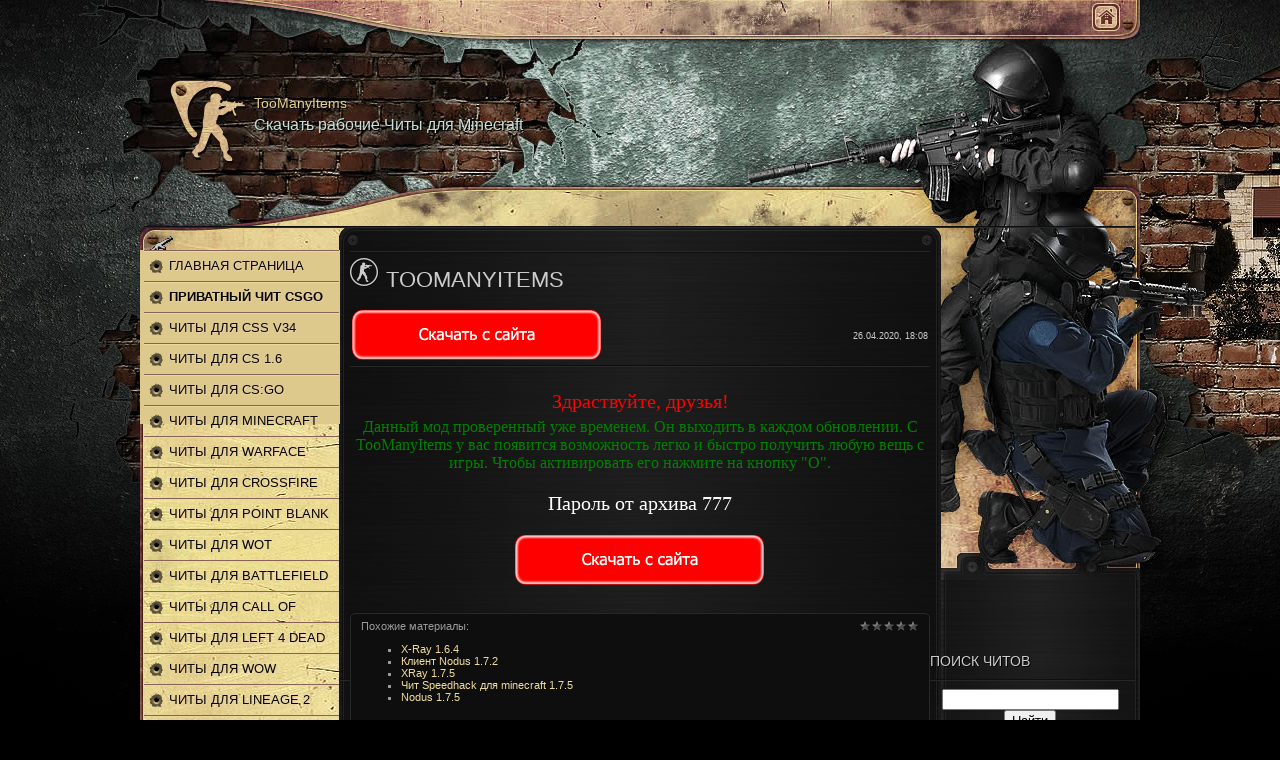

--- FILE ---
content_type: text/html; charset=utf-8
request_url: https://ezhack.ru/load/chity_dlja_minecraft/toomanyitems/4-1-0-329
body_size: 4458
content:
<!DOCTYPE html>
<html>
<head>
<meta name="viewport" content="width=device-width, initial-scale=1">

<meta http-equiv="content-type" content="text/html; charset=utf-8">
<title>TooManyItems - Читы для Minecraft</title>
<meta name="description" content="TooManyItems - рабочий чит представленный игровым проектом ezhack.ru. Если Вы действительно нуждаетесь в нем - нажмите на ссылку скачать TooManyItems бесплатно">
<meta name="keywords" content="TooManyItems, читы для онлайн игр бесплатно, читы для cs go, читы для warface, читы для minecraft, читы для cs 1.6">
<link rel="canonical" href="/load/chity_dlja_minecraft/toomanyitems/4-1-0-329">
<link type="text/css" rel="StyleSheet" href="/_st/my.css">
 <link type="text/css" rel="stylesheet" href="/.s/src/base.css">
 <link type="text/css" rel="stylesheet" href="/.s/src/layer7.css">
 <script type="text/javascript" src="/.s/src/jquery-1.7.2.js"></script>
 <script type="text/javascript" src="/.s/src/uwnd.js?2"></script>
 
 <link type="text/css" rel="stylesheet" href="/.s/src/ulightbox/ulightbox.css">
 <script type="text/javascript" src="/.s/src/ulightbox/ulightbox.js"></script>
<link type="text/css" rel="stylesheet" href="/.s/src/socCom.css">
 <script type="text/javascript" src="/.s/src/socCom.js"></script>
 <script type="text/javascript" src="//s82.ucoz.net/cgi/uutils.fcg?a=soc_comment_get_data&site=4cheat-zona"></script>
 <style type="text/css">.UhideBlock{display:none; }
</style>
<script type="text/javascript">var advideo_playlist_id=999;</script><script type="text/javascript" src="//js.advideo.ru/aro.js" async></script>
<!-- Yandex.Metrika counter --> <script type="text/javascript" > (function(m,e,t,r,i,k,a){m[i]=m[i]||function(){(m[i].a=m[i].a||[]).push(arguments)}; m[i].l=1*new Date(); for (var j = 0; j < document.scripts.length; j++) {if (document.scripts[j].src === r) { return; }} k=e.createElement(t),a=e.getElementsByTagName(t)[0],k.async=1,k.src=r,a.parentNode.insertBefore(k,a)}) (window, document, "script", "https://cdn.jsdelivr.net/npm/yandex-metrica-watch/tag.js", "ym"); ym(96344948, "init", { clickmap:true, trackLinks:true, accurateTrackBounce:true }); </script> <noscript><div><img src="https://mc.yandex.ru/watch/96344948" style="position:absolute; left:-9999px;" alt="" /></div></noscript> <!-- /Yandex.Metrika counter -->

<script async src="https://ftuwhzasnw.com/1015278/a3de6aade68a926b4651b7a90fee72a49dca9fb8.js"></script>

<script
    async="async"
    src="https://cdn-rtb.sape.ru/rtb-b/js/545/2/146545.js"
    type="text/javascript">
</script></head>
<body class="page-body">
<div id="overlay">
 <!--U1AHEADER1Z--><div id="header">
 <div class="wrapper">
 <div class="head-top">
 <div class="date-box"></div>
 <div class="user-box">
 <span class="usr-home"><a href="/" title="Главная">Главная</a></span>
 </div>
 <div class="clr"></div>
 <div id="popup-src" class="usr-popup">
 
 <div class="pop-title">Поиск по сайту:</div>
 <div class="searchForm"><form onsubmit="this.sfSbm.disabled=true" method="get" style="margin:0" action="/search/">
<div align="center" class="schQuery"><input type="text" name="q" maxlength="30" size="20" class="queryField"></div>
<div align="center" class="schBtn"><input type="submit" class="searchSbmFl" name="sfSbm" value="Найти"></div>
</form></div>
 </div>
 
 </div>
 <div class="head">
 <div class="site-info">
<div class="site-name"><a href="/"><h3>TooManyItems</h3></a></div>
<div class="site-descr">
<h2>Скачать рабочие Читы для Minecraft</h2>
<!-- <logo> --><!-- </logo> -->
</div>
</div>
 </div>
 <div class="head-bot">
 </div>
 </div>
 </div>
<!--/U1AHEADER1Z-->
 <div id="casing">
 <div class="wrapper">
 <div class="casing-top"><div align="center">
<div id="SRTB_883392"></div>
<div id="SRTB_884760"></div>
<div id="SRTB_884761"></div>
</div>
 <div class="casing-bot">
 <div class="casing-mid">
 <!-- <middle> -->
 <div id="left-side">
 <div id="catmenu">
<!-- <sblock_menu> -->
<ul class="ut-menu ut-vmenu">
<li><a href="/" title="На Главную"><span>Главная страница</span></a></li>
<li><a href="/forum/4-60" title="Приватный чит CSGO"><span><b>Приватный чит CSGO</b></span></a></li>
<li><a href="/load/chity_dlja_css_v34/1" title="Читы для CSS v34"><span>Читы для CSS v34</span></a></li>
<li><a href="/load/chity_dlja_cs_1_6/2" title="Читы для CS 1.6"><span>Читы для CS 1.6</span></a></li>
<li><a href="/load/chity_dlja_cs_go/3" title="Читы для CS:GO"><span>Читы для CS:GO</span></a></li>
<li><a href="/load/chity_dlja_minecraft/4" title="Читы для Minecraft"><span>Читы для Minecraft</span></a></li>
<li><a href="/load/chity_dlja_warface/5" title="Читы для Warface"><span>Читы для Warface</span></a></li>
<li><a href="/load/chity_dlja_crossfire/6" title="Читы для CrossFire"><span>Читы для CrossFire</span></a></li>
<li><a href="/load/chity_dlja_point_blank/7" title="Читы для Point Blank"><span>Читы для Point Blank</span></a></li>
<li><a href="/load/chity_dlja_world_of_tanks/8" title="Читы для Wot"><span>Читы для Wot</span></a></li>
<li><a href="/load/chity_dlja_battlefield/9" title="Читы для Battlefield"><span>Читы для Battlefield</span></a></li>
<li><a href="/load/chity_dlja_call_of_duty/10" title="Читы для Call of Duty"><span>Читы для Call of Duty</span></a></li>
<li><a href="/load/chity_dlja_left_4_dead_2/12" title="Читы для Left 4 Dead 2"><span>Читы для Left 4 Dead 2</span></a></li>
<li><a href="/load/chity_dlja_wow/13" title="Читы для WoW"><span>Читы для WoW</span></a></li>
<li><a href="/load/chity_dlja_lineage_2/14" title="Читы для Lineage 2"><span>Читы для Lineage 2</span></a></li>
<li><a href="/load/chity_dlja_s_t_a_l_k_e_r/15" title="Читы для S.T.A.L.K.E.R"><span>Читы для S.T.A.L.K.E.R</span></a></li>
<li><a href="/load/chity_dlja_infestation/16" title="Читы для Infestation"><span>Читы для Infestation</span></a></li>
<li><a href="/load/chity_dlja_rust/17" title="Читы для Rust"><span>Читы для Rust</span></a></li>
<li><a href="/load/chity_dlja_dayz/18" title="Читы для DayZ"><span>Читы для DayZ</span></a></li>
<li><a href="/load/chity_dlja_dead_space_2/19" title="Читы для Dead Space 2"><span>Читы для Dead Space 2</span></a></li>
<li><a href="/load/chity_dlja_nfs_world/20" title="Читы для NFS World"><span>Читы для NFS World</span></a></li>
<li><a href="/load/chity_dlja_dark_souls_2/21" title="Читы для Dark Souls 2"><span>Читы для Dark Souls 2</span></a></li>
<li><a href="/forum" title="Форум для читеров"><span><b>Форум для читеров</b></span></a></li>
<li><a href="/publ/" title="Интересные статьи"><span>Интересные статьи</span></a></li>
</ul>
<script type="text/javascript">$(function(){_uBuildMenu('#uMenuDiv1',0,document.location.href+'/','uMenuItemA','uMenuArrow',2500);})</script><!-- </bc> -->
<!-- </sblock_menu> -->
<!-- </sblock_menu> -->
</div>
<!--U1CLEFTER1Z--><!-- <block3> -->
<div class="sidebox">
<div class="inner">
</div>
<div class="clr"></div>
</div>
<!-- </block3> --><!--/U1CLEFTER1Z-->
</div>
<div id="content">
<!-- <body> --><table border="0" cellpadding="0" cellspacing="0" width="100%">
<tr>
<td align="right" style="white-space: nowrap;"></td>
</tr>
</table>
<hr>
<div class="eTitle" style="padding-bottom:3px;">
<h1>TooManyItems</h1> </div>
<table border="0" width="100%" cellspacing="0" cellpadding="2" class="eBlock">
<tr>
<td width="85%">

<img src="/images/downloads.png" alt="download">

</td>
<td align="right" style="font-size:7pt;white-space: nowrap;">26.04.2020, 18:08</td>
</tr>
<tr><td class="eText" colspan="2">
<br><p style="text-align: center;"><span style="color:#FF0000;"><span style="font-size:20px;"><span style="font-family:comic sans ms,cursive;">Здраствуйте, друзья!</span></span></span></p>
<p style="text-align: center;"><span style="font-size:16px;"><span style="color:#008000;"><span style="font-family:comic sans ms,cursive;">Данный мод проверенный уже временем. Он выходить в каждом обновлении. С TooManyItems у вас появится возможность легко и быстро получить любую вещь с игры. Чтобы активировать его нажмите на кнопку "O".</span></span></span></p>
<br>
<center><p style="text-align: center;"><span style="color:#FFFFFF;"><span style="font-size:20px;"><span style="font-family:Comic Sans MS,cursive;">Пароль от архива 777</span></span></span></p></center>
<br>
<center>
<img src="/images/downloads.png" alt="download">
</center>
<br>
</td></tr>
<tr><td class="eDetails1" colspan="2">
<div style="float:right">
  <style type="text/css">
   .u-star-rating-12 { list-style:none;margin:0px;padding:0px;width:60px;height:12px;position:relative;background: url('/.s/img/stars/3/12.png') top left repeat-x }
   .u-star-rating-12 li{ padding:0px;margin:0px;float:left }
   .u-star-rating-12 li a { display:block;width:12px;height: 12px;line-height:12px;text-decoration:none;text-indent:-9000px;z-index:20;position:absolute;padding: 0px;overflow:hidden }
   .u-star-rating-12 li a:hover { background: url('/.s/img/stars/3/12.png') left center;z-index:2;left:0px;border:none }
   .u-star-rating-12 a.u-one-star { left:0px }
   .u-star-rating-12 a.u-one-star:hover { width:12px }
   .u-star-rating-12 a.u-two-stars { left:12px }
   .u-star-rating-12 a.u-two-stars:hover { width:24px }
   .u-star-rating-12 a.u-three-stars { left:24px }
   .u-star-rating-12 a.u-three-stars:hover { width:36px }
   .u-star-rating-12 a.u-four-stars { left:36px }
   .u-star-rating-12 a.u-four-stars:hover { width:48px }
   .u-star-rating-12 a.u-five-stars { left:48px }
   .u-star-rating-12 a.u-five-stars:hover { width:60px }
   .u-star-rating-12 li.u-current-rating { top:0 !important; left:0 !important;margin:0 !important;padding:0 !important;outline:none;background: url('/.s/img/stars/3/12.png') left bottom;position: absolute;height:12px !important;line-height:12px !important;display:block;text-indent:-9000px;z-index:1 }
  </style>
<ul id="uStarRating329" class="uStarRating329 u-star-rating-12" title="Рейтинг: 0.0/0">
<li class="u-current-rating uCurStarRating329" id="uCurStarRating329" style="width:0%;">
</li>
<li class="u-star-li-329"><a href="#" onclick="ustarrating('329',1);return false;" class="u-one-star">1</a></li>
<li class="u-star-li-329"><a href="#" onclick="ustarrating('329',2);return false;" class="u-two-stars">2</a></li>
<li class="u-star-li-329"><a href="#" onclick="ustarrating('329',3);return false;" class="u-three-stars">3</a></li>
<li class="u-star-li-329"><a href="#" onclick="ustarrating('329',4);return false;" class="u-four-stars">4</a></li>
<li class="u-star-li-329"><a href="#" onclick="ustarrating('329',5);return false;" class="u-five-stars">5</a></li>
</ul>
</div>
<div aligin="left">Похожие материалы:
<ul class="uRelatedEntries">
<li class="uRelatedEntry"><a href="/load/chity_dlja_minecraft/x_ray_1_6_4/4-1-0-192">X-Ray 1.6.4</a></li>
<li class="uRelatedEntry"><a href="/load/chity_dlja_minecraft/klient_nodus_1_7_2/4-1-0-195">Клиент Nodus 1.7.2</a></li>
<li class="uRelatedEntry"><a href="/load/chity_dlja_minecraft/xray_1_7_5/4-1-0-327">XRay 1.7.5</a></li>
<li class="uRelatedEntry"><a href="/load/chity_dlja_minecraft/chit_speedhack_dlja_minecraft_1_7_5/4-1-0-462">Чит Speedhack для minecraft 1.7.5</a></li>
<li class="uRelatedEntry"><a href="/load/chity_dlja_minecraft/nodus_1_7_5/4-1-0-463">Nodus 1.7.5</a></li>
</ul>
</div>
<br>
<!--<s3179>-->Категория<!--</s>-->: <a href="/load/chity_dlja_minecraft/4">Читы для Minecraft</a> | <!--<s3178>-->Добавил<!--</s>-->: Admin
 | <!--<s5308>-->Теги<!--</s>-->: бесплатно, 1.7.5, minecraft, чит, TooManyItems
</td></tr>
<tr><td class="eDetails2" colspan="2">
<!--<s3177>-->Просмотров<!--</s>-->: <b>1048</b> | <!--<s3181>-->Загрузок<!--</s>-->: <b>322</b>
| <!--<s3119>-->Рейтинг<!--</s>-->: <b><span id="entRating329">0.0</span></b>/<b><span id="entRated329">0</span></b>
</td></tr>
</table>
<table border="0" cellpadding="0" cellspacing="0" width="100%">
<tr>
<td width="60%" height="25">
<!--<s5183>-->Всего комментариев<!--</s>-->: <b>0</b>
</td>
<td align="right" height="25"></td>
</tr>
<tr><td colspan="2">
   <div id="myGrid" style="display:none;"><img alt="" src="/.s/img/ma/m/i3.gif"></div>
   
   <a name="comments"></a>
   <div id="newEntryT"></div>
   <div id="allEntries"></div>
   <div id="newEntryB"></div>
</td></tr>
<tr><td colspan="2" align="center"></td></tr>
<tr><td colspan="2" height="10"></td></tr>
</table>
<!-- </body> -->
 </div>
 <div id="right-side"><script async="async" src="https://w.uptolike.com/widgets/v1/zp.js?pid=tl7c07be1472e0508b3945744cc6773a19436c0eb6" type="text/javascript"></script><br>
<br>
<br>
<p></p><br><div id="SRTB_884762"></div
<div id="SRTB_884763"></div>
 <!--U1DRIGHTER1Z--><!-- <block1> -->
<div class="sidebox">
<div class="sidetitle"><div>
<!-- <bt> --><!--<s5195>-->Поиск читов<!--</s>--><!-- </bt> -->
</div></div>
<div class="inner">
<div class="searchForm"><form onsubmit="this.sfSbm.disabled=true" method="get" style="margin:0" action="/search/">
<div align="center" class="schQuery"><input type="text" name="q" maxlength="30" size="20" class="queryField"></div>
<div align="center" class="schBtn"><input type="submit" class="searchSbmFl" name="sfSbm" value="Найти"></div>
</form></div>
</div>
<div class="clr"></div>
</div>
<!-- </block1> --><!--/U1DRIGHTER1Z-->
 </div>
 <!-- </middle> -->
 <div class="clr"></div>
 </div>
 </div>
 </div>
 </div>
 </div>
 <!--U1BFOOTER1Z--><div id="footer">
 <div class="wrapper">
 <div class="fleft">
 <!-- <copy> -->Copyright © 2019-<script type="text/javascript">
 document.write(new Date().getFullYear());
</script><!-- </copy> --><br>
 <!-- "' --><span class="pboB7uRN"></span>
 </div>
 <div class="fright">
 </div>
 <div class="clr"></div>
 </div>
 </div>
<!--/U1BFOOTER1Z-->
</div>
</body>
</html>


--- FILE ---
content_type: text/css;charset=UTF-8
request_url: https://ezhack.ru/_st/my.css
body_size: 4633
content:
/**
 * Theme Name: Fight Club
 * Author: Guru
 * Author URI: http://uthemes.ru/
 * Theme URI: http://uthemes.ru/board/fight-club/
 *
 * Copyright (c) 2009 - 2012 uthemes.ru. All rights reserved.
 *
 */
body {margin:0;padding:0;font-family:Tahoma,Century gothic, Arial,sans-serif;color:#ccc;font-size:13px;background:#111;}
body.page-body {background:#000;}
img,form {border:0;margin:0;}
a,input {outline:none;}
img {border:0;margin:0;}
a {color:#efda9d;text-decoration:none;outline:none;}
a:hover {color:#e6ca7f;text-decoration:underline;}
h1,h2, h3, h4, h5, h6 {font-weight:normal;margin:5px 0;padding:0;}
h1 {font-size:22px;} 
h2 {font-size:16px;}
h3 {font-size:14px;}
h4 {font-size:13px;}
h5 {font-size:13px;}
h6 {font-size:13px;}
ul {list-style:square;}
hr {border:none;border-bottom:1px solid #0f0f0f;border-top:1px solid #272727;margin:5px 0;}
.clr {clear:both;}
.wrapper {width:1000px;margin:0 auto;}
#overlay {background:url(/images/bg.jpg) center 0 no-repeat;}
#overlay.frm-bg {background-image:url(/images/frm-bg.jpg);}
#overlay legend {color:#888!important;}
#overlay fieldset {background:#151515;border:1px solid #212121;color:#888;}
#overlay label {color:#888;}
#header .head-top {background:#dec98d url(/images/top.jpg) 0 0 no-repeat;padding:0 0 0 300px;height:40px;position:relative;}
#overlay.frm-bg .head-top {background-image:url(/images/frm-top.jpg);}
#header .date-box {float:left;width:30%;padding:8px 0 0 10px;color:#49231c;text-shadow:1px 1px 0 #ead1aa;font-weight:bold;}
#header .date-box span {background:url(/images/date.png) 0 0 no-repeat;padding:0 10px 0 24px;height:20px;line-height:18px;display:block;float:left;}
#header .date-box span.date-tm {background-position:0 -100px;}
#header .user-box {float:right;width:60%;padding:3px 20px 0 0;}
#header .user-box span {display:block;height:28px;width:28px;padding:0 0 0 3px;float:right;}
#header .user-box span a {background:url(/images/icons.png) 0 0 no-repeat;display:block;height:28px;width:28px;overflow:hidden;text-indent:-10000px;}
#header .user-box span.usr-src a {background-position:-28px 0;}
#header .user-box span.usr-reg a {background-position:0 -28px;}
#header .user-box span.usr-prof a {background-position:-28px -28px;}
#header .user-box span.usr-mes a {background-position:-28px -84px;}
#header .user-box span.usr-in a {background-position:0 -56px;}
#header .user-box span.usr-out a {background-position:-28px -56px;}
#header .user-box span.usr-rss a {background-position:0 -84px;}
#header .usr-popup {display:none;position:absolute;width:200px;background:#111;border:1px solid #212121;right:20px;top:36px;padding:10px;border-radius:5px;-moz-border-radius:5px;-webkit-border-radius:5px;-webkit-box-shadow: 0 1px 3px #000;-moz-box-shadow: 0 1px 3px #000;box-shadow: 0 1px 3px #000;}
#header .pop-title {text-transform:uppercase;text-shadow:1px 1px 0 #000;border-bottom:1px solid #212121;padding:0 0 5px 0;margin:0 0 5px 0;}
#header .popup-close {display:block;width:10px;height:10px;background:url(/images/close.png) 0 0 no-repeat;cursor:pointer;float:right;}
#popup-src .queryField {width:200px;}
#popup-src .schBtn {text-align:right;padding:5px 0 0 0;}

#header .head {background:url(/images/head.jpg) 0 0 no-repeat;height:148px;}
#header .site-info {padding:50px 0 0 114px;height:84px;text-shadow:1px 1px 0 #000;background:url(/images/logo.png) 30px 40px no-repeat;overflow:hidden;}
#header .site-name {font-size:30px;}
#header .site-name a {color:#e4d090;text-decoration:none;}
#header .site-descr {color:#c9e0d7;}
#header .head-bot {background:#dec98d url(/images/head.jpg) 0 -148px no-repeat;height:38px;}

#casing .wrapper {background:#111 url(/images/casing.png) 0 0 repeat-y;}
#overlay.frm-bg #casing .wrapper {background-image:url(/images/frm-casing.png);}
#casing .casing-top {background:url(/images/head.jpg) 0 -186px no-repeat;}
#overlay.frm-bg .head,#overlay.frm-bg .head-bot,#overlay.frm-bg #casing .casing-top {background-image:url(/images/frm-head.jpg);}
#casing .casing-bot {background:url(/images/footer.png) 0 bottom no-repeat;padding:0 0 24px 0;}
#overlay.frm-bg #casing .casing-bot {background-image:url(/images/frm-footer.png);}
#casing .casing-bot .casing-mid {background:url(/images/content.png) center 0 no-repeat;}
#overlay.frm-bg #casing .casing-mid {background:none;}
#left-side {float:left;width:200px;padding:24px 0 0 0;}
#catmenu {background:#dec98d url(/images/menu.jpg) 0 bottom no-repeat;padding:0 1px 30px 4px;}
#catmenu ul {list-style-type:none;margin:0;padding:0;background:url(/images/menu-hr.png) 0 bottom repeat-x;}
#catmenu ul li {background:url(/images/menu-hr.png) 0 0 repeat-x;padding:1px 0 0 0;}
#catmenu li a {display:block;color:#080705;text-shadow:1px 1px 0 #ead1aa;text-transform:uppercase;position:relative;height:30px;padding:0 0 0 5px;overflow:hidden;}
#catmenu li a span {background:url(/images/menu-bul.png) 0 center no-repeat;padding:0 10px 0 20px;position:absolute;z-index:5;display:block;height:30px;line-height:30px;}
#catmenu li a:hover,#catmenu li a.current-item,#catmenu li.item-hover a {background:#161616 url(/images/menu-hov.png) 0 0 repeat-y;color:#ddd;text-shadow:1px 1px 0 #000;text-decoration:none;}
#catmenu li a:hover span,#catmenu li a.current-item span,#catmenu li.item-hover a span {background-position:-200px center;}
#catmenu ul li li {background:none;padding:0;}
#catmenu ul ul {margin:0 0 0 195px;background:#161616;border:1px solid #313131;border-bottom:none;}
#catmenu ul ul li {background:#161616 url(/images/menu-hov.png) 0 0 repeat-y;}
#catmenu ul li ul ul {margin:0 0 0 180px;}
#catmenu ul li li a {background:none;color:#999;border-bottom:1px solid #313131;line-height:normal;height:auto;font-size:11px;white-space:normal;padding:8px 10px;text-shadow:none;height:auto;}
#catmenu ul li li a:hover,#catmenu ul li.item-hover li a,#catmenu ul li li a.current-item {background:none;color:#ccc;}
#catmenu ul li li a:hover {background:none;color:#ccc;text-decoration:underline;}
#catmenu ul li li a span {position: static;height:auto;line-height:normal;padding:0;background:none;}
#catmenu ul li li a span.bg-span {display:none;}
#catmenu ul.ut-menu li a .item-arrow {top:10px;right:10px;z-index:7;}
#catmenu ul.ut-menu li li a .item-arrow {top:9px;right:8px;}
#catmenu .multicolumn > li {border-color:#313131;}
.sidebox {padding:0 5px 20px 4px;}
.sidetitle {background:url(/images/hr.png) 0 0 repeat-x;color:#ccc;text-transform:uppercase;padding:0 5px;font-weight:normal;font-size:14px;text-shadow:1px 1px 0 #000;}
.sidetitle div {background:url(/images/sidetitle.png) 0 10px no-repeat;padding:10px 0 10px 28px;}
.sidebox .inner {background:url(/images/hr.png) 0 0 repeat-x;padding:10px 5px 0 5px;}
.sidebox ul {list-style-type:none;margin:0;padding:0;}
#ut-spon span {display:block;}
.sidebox ul li,.sidebox .catsTd,#ut-spon span {padding:5px 0 7px 0;background:url(/images/hr.png) 0 bottom repeat-x;}
.sidebox li a,.sidebox .catsTable td a,#ut-spon span a {color:#999;padding:0 0 0 20px;background:url(/images/menu-bul.png) -200px 1px no-repeat;}
.sidebox li a:hover,.sidebox .catsTable td a:hover,.sidebox .catsTable td a.catNameActive,.sidebox li a.current-item,.sidebox li.item-hover a {color:#e6ca7f;}
.sidebox .catNumData {color:#888;font-size:9px;}
.sidebox .calTable{width:100%;}
.calTable td {text-align:center;padding:3px;border-radius:3px;-moz-border-radius:3px;-webkit-border-radius:3px;}
.calTable td a {font-weight:normal;}
.calTable td a.calMonthLink {color:#999;}
.calTable td a:hover {text-decoration:underline;}
.calTable .calWday,.calTable .calWdaySe,.calTable .calWdaySu,.calTable .calMday,.calTable .calMdayIs {background:#0e0e0e;border:1px solid #27282a;color:#999;}
.calTable .calMdayA,.calTable .calMdayIsA{background:#212121;border:1px solid #303030;}
.calTable .calMdayIsA a {color:#ccc;}
.sidebox ul li li {background:none;padding:0;}
.sidebox ul ul {margin:0 0 0 185px;background:#161616;border:1px solid #313131;border-bottom:none;}
.sidebox ul ul li {background:#161616 url(/images/menu-hov.png) 0 0 repeat-y;}
.sidebox ul li ul ul {margin:0 0 0 180px;}
.sidebox ul li li a {background:none;color:#999;border-bottom:1px solid #313131;line-height:normal;height:auto;font-size:11px;white-space:normal;padding:8px 10px;text-shadow:none;}
.sidebox ul li li a:hover,.sidebox ul li.item-hover li a,.sidebox ul li li a.current-item {background:none;color:#ccc;}
.sidebox ul li li a:hover {background:none;color:#ccc;}
.sidebox ul.ut-menu li a .item-arrow {top:5px;right:-5px;}
.sidebox ul.ut-menu li li a .item-arrow {top:9px;right:8px;}
.sidebox .multicolumn > li {border-color:#313131;}
.sidebox iframe {border:1px solid #272727;}
.sidebox textarea.mchat {width:120px;}
.sidebox .loginField {width:120px;}
.sidebox .answer {padding:5px 0 0 0;}

#content {width:580px;float:left;padding:20px 0 0 10px;}
.eBlock {padding:0 0 10px 0;}
.eTitle {padding:4px 0 10px 36px!important;color:#ccc;font-size:16px;text-transform:uppercase;background:url(/images/title.png) 0 0 no-repeat;}
.eTitle a {color:#ccc;}
.eTitle a:hover {color:#ccc;}
.eDetails, .eDetails1, .eDetails2{font-size:11px;background:#0e0e0e;border:1px solid #27282a;color:#999;padding:6px 10px;border-radius:5px;-moz-border-radius:5px;-webkit-border-radius:5px;}
.eMessage,.eText {margin:0;padding:10px 0!important;background:url(/images/hr.png) 0 0 repeat-x;}
.eMessage p,.eText p{margin:0;padding:0 0 5px 0;}
.pagesBlockuz1 b,.pagesBlockuz2 b,#pagesBlock1 b,#pagesBlock2 b {padding:2px 6px 2px 6px;font-weight:normal;background:#212121;border:1px solid #303030;color:#ccc;font-size:10px;border-radius:3px;-moz-border-radius:3px;-webkit-border-radius:3px;}
.pagesBlockuz1 a,.pagesBlockuz2 a,#pagesBlock1 a,#pagesBlock2 a {padding:2px 6px 2px 6px;text-decoration:none;background:#0e0e0e;border:1px solid #27282a;color:#999;font-size:10px;border-radius:3px;-moz-border-radius:3px;-webkit-border-radius:3px;}
.pagesBlockuz1 a:hover,.pagesBlockuz2 a:hover,#pagesBlock1 a:hover,#pagesBlock2 a:hover {background:#212121;border:1px solid #303030;color:#ccc;}

body .cBlock1,body .cBlock2 {background:#111;border-bottom:1px solid #212121;}
body.page-body .cBlock1,body.page-body .cBlock2,.commTable{padding:10px;background:#212121;border:1px solid #333;color:#888;border-radius:5px;-moz-border-radius:5px;-webkit-border-radius:5px;}
.commTable {background:#151515;}
.cMessage {font-size:11px;}
.cTop {padding:0 0 10px 0;margin:0;border-bottom:1px solid #2b2b2b;}
.cAnswer {padding:5px 0 0 15px;font-size:11px;font-style:italic;color:#aeaeae;}
.commTd1 {padding:5px 2px;}
input.commFl {width:350px;}
textarea.commFl {width:85%;}
.commSbmFl {}
.securityCode {}
.eAttach {margin:16px 0 0 0;padding: 0 0 0 15px;background: url(/images/attach.gif) 0 0 no-repeat;}
.eRating {font-size:8pt;}
.manTdError,.commError {color:#ff0000;}
.commReg {padding: 10px 0;text-align:center;}
a.groupModer:link,a.groupModer:visited,a.groupModer:hover {color:yellow;}
a.groupAdmin:link,a.groupAdmin:visited,a.groupAdmin:hover {color:red;}
a.groupVerify:link,a.groupVerify:visited,a.groupVerify:hover {color:#3366FF;}
a.groupFriends:link,a.groupOther2:visited,a.groupOther2:hover {color:#32CD32;} 
a.groupBanned:link,a.groupBanned:visited,a.groupBanned:hover {color:#363636;}
a.groupUser:link,a.groupUser:visited,a.groupUser:hover {color:#808000;}

.replaceTable {background:#212121;border:1px solid #333;color:#888;font-size:12px!important;padding:10px;border-radius:9px;-moz-border-radius:9px;-webkit-border-radius:9px;}
.legendTd {font-size:8pt;}
.outputPM {border:1px dashed #333;margin:4px 0 4px 30px;}
.inputPM {border:1px dashed #333;margin:4px 0;}
.uTable {padding:0;background:#333;}
.uTable td {background:#212121;padding:3px 10px;}
.uTable td.uTopTd {background:#2b2b2b;}
.eAttach .entryAttachSize {padding-left:4px;}
.manTable {text-align:left;}
.manTable .manTd1 {font-size:12px;line-height:14px;width:150px;}
.popuptable {margin:10px auto;padding:10px;background:#212121;border:1px solid #333;color:#888;border-radius:9px;-moz-border-radius:9px;-webkit-border-radius:9px;}
.popuptitle {font-size:16px;background:url(/images/hr.png) 0 bottom repeat-x;color:#ccc;text-shadow:1px 1px 0 #000;padding:0 0 10px 0;text-align:center;}
.popupbody {padding:10px 0 0 0;font-size:12px;color:#888;}
.popupbody * {font-size:12px!important;}
.popuptable table {text-align:left;color:#888;}

#right-side {float:right;width:200px;background:url(/images/side.jpg) right 44px no-repeat;padding:354px 0 0 0;}
#right-side .sidebox ul ul {margin:0 0 0 -185px;}
#right-side .sidebox ul li ul ul {margin:0 0 0 -180px;}
#footer {padding:20px 0;font-size:11px;color:#444;}
#footer a {color:#666;text-decoration:underline;}
#footer .fleft {float:left;width:50%;padding:0 0 0 10px;}
#footer .fright {float:right;width:40%;padding:0 10px 0 0;text-align:right;}

#forum-box {padding:15px 9px;}
#overlay.frm-bg .spon-ads {padding:0;background:#151515 url(/images/hr.png) 0 0 repeat-x;padding:0;}
#overlay.frm-bg .sidebox {background:url(/images/hr.png) 0 bottom repeat-x;padding:1px 0;height:40px;}
#overlay.frm-bg .sidetitle {padding:0 0 0 15px;height:40px;line-height:40px;font-weight:normal;color:#888;font-size:16px;text-transform:uppercase;float:left;border-right:1px solid #212121;background:none;width:200px;background:none;}
#overlay.frm-bg .sidetitle div {background-position:0 center;padding:0 0 0 28px;}
#overlay.frm-bg .sidebox .inner {padding:0;background:none;float:left;height:40px;}
#overlay.frm-bg .sidebox .inner span {float:left;height:40px;line-height:40px;padding:0 15px;border-right:1px solid #212121;background:none;}


.gTable {background:none;}
.gTableTop {background:#dec98d url(/images/title.jpg) 0 0 no-repeat;border:none;color:#080705;text-shadow:1px 1px 0 #ead1aa;padding:0 15px;margin:0;font-size:14px;height:41px;line-height:41px;overflow:hidden;text-transform:uppercase;}
.gTableTop a {color:#080705;}
.gTableSubTop,.postTdTop {background:#0b0b0b;border:1px solid #2b2b2b;color:#888;padding:3px;font-size:11px;border-radius:5px;-moz-border-radius:5px;-webkit-border-radius:5px;}
.gTableSubTop a,.postTdTop a,.gTableSubTop a:hover,.postTdTop a:hover {color:#888;}
.gTableBody,.gTableBody1,.gTableBottom,.gTableError,.forumNameTd,.forumLastPostTd,.threadNametd,.threadAuthTd,.threadLastPostTd,.threadsType,.postPoll,.newThreadBlock,.newPollBlock,.newThreadBlock,.newPollBlock,.gTableRight,.posttdMessage,.postTdInfo,.codeMessage,.quoteMessage{padding:3px 10px;background:#151515;border:1px solid #2b2b2b;border-radius:5px;-moz-border-radius:5px;-webkit-border-radius:5px;}
.forumIcoTd,.forumThreadTd,.forumPostTd,.gTableLeft,.threadIcoTd,.threadPostTd,.threadViewTd,.postBottom {padding:3px 10px;background:#1b1b1b;border:1px solid #2b2b2b;border-radius:5px;-moz-border-radius:5px;-webkit-border-radius:5px;}
a.forum,a.threadLink {color:#ccc;padding:0 0 0 10px;background:url(/images/12.gif) 0 center no-repeat;font-size:14px}
a.forumLastPostLink {color:#666;}
.gTableLeft {font-weight:bold;}
.gTableError {color:#FF0000;}
.forumLastPostTd,.forumArchive {font-size:8pt;}
a.catLink {text-decoration:none;}
a.catLink:hover {text-decoration:underline;}
.lastPostGuest,.lastPostUser,.threadAuthor {font-weight:bold}
.archivedForum{font-size:8pt;color:#FF0000;font-weight:bold;}
.forumDescr {color:#888;font-size:8pt;}
div.forumModer {color:#666;font-size:8pt;}
a.forumModer {color:#8e7965;}
.forumViewed {font-size:9px;}
.forumBarKw {font-weight:normal;}
a.forumBarA {text-decoration:none;color:#777;}
a.forumBarA:hover {text-decoration:none;}
.fastLoginForm {font-size:8pt;}
.switch,.pagesInfo {padding:2px 5px;font-weight:normal;background:#0e0e0e;border:1px solid #27282a;color:#999;font-size:10px;border-radius:3px;-moz-border-radius:3px;-webkit-border-radius:3px;}
.switchActive {padding:2px 4px;font-weight:normal;background:#212121;border:1px solid #303030;color:#ccc;border-radius:3px;-moz-border-radius:3px;-webkit-border-radius:3px;}
a.switchDigit,a.switchBack,a.switchNext {text-decoration:none;}
a.switchDigit:hover,a.switchBack:hover,a.switchNext:hover {text-decoration:underline;}
.threadLastPostTd {font-size:8pt;}
.threadDescr {color:#888;font-size:8pt;}
.threadNoticeLink {font-weight:bold;}
.threadsType {height:20px;font-weight:bold;font-size:8pt;}
.threadsDetails {height:20px;}
.forumOnlineBar {height:20px;}
a.threadPinnedLink {font-weight:bold;color:#f63333;}
.postpSwithces {font-size:8pt;}
.thDescr {font-weight:normal;}
.threadFrmBlock {font-size:8pt;text-align:right;}
.forumNamesBar {font-size:11px;padding:3px 0;}
.forumModerBlock {padding:3px 0;}
.postPoll {text-align:center;}
.postSeparator {height:1px;background:none;}
.postUser {font-weight:bold;}
.postRankName {margin-top:5px;}
.postRankIco {margin-bottom:5px;margin-bottom:5px;}
.reputation {margin-top:5px;}
.signatureHr {margin-top:20px;}
.postTdInfo {padding:10px;text-align:center;}
.posttdMessage {line-height:18px;padding:10px;}
.pollQuestion {text-align:center;font-weight:bold;} 
.pollButtons,.pollTotal {text-align:center;}
.pollSubmitBut,.pollreSultsBut {width:140px;font-size:8pt;}
.pollSubmit {font-weight:bold;}
.pollEnd {text-align:center;height:30px;}
.codeMessage,.quoteMessage {font-size:11px;padding:10px;background:#212121;border:1px solid #333!important;color:#888;border-radius:5px;-moz-border-radius:5px;-webkit-border-radius:5px;}
.signatureView {display:block;font-size:8pt;line-height:14px;padding:0 0 0 10px;border-left:3px solid #333;} 
.edited {padding-top:30px;font-size:8pt;text-align:right;color:gray;}
.editedBy {font-weight:bold;font-size:8pt;}
.statusBlock {padding-top:3px;}
.statusOnline {color:#0000FF;}
.statusOffline {color:#FF0000;}
.newThreadItem {padding: 0 0 0 8px; background: url(/images/12.gif) no-repeat 0 4px;}
.newPollItem {padding: 0 0 0 8px; background: url(/images/12.gif) no-repeat 0 4px;}
.pollHelp {font-weight:normal;font-size:8pt;padding-top:3px;}
.smilesPart {padding-top:5px;text-align:center}
.userAvatar {padding:2px;background:#333;border:none;}
.pollButtons button {margin:0 10px 0 0!important;}
.postBottom .goOnTop {display:none!important;}

/* -------------
 * Ucoz splinters
 * ------------- */
/* ------ combolists ------- */
#doSmbBt,.u-combobut {display:none;}
#casing .u-comboeditcell,#casing .u-combo {border:0!important;background:none!important;}
#casing .u-combolist {background:#151515;border:1px solid #333;color:#888;border-radius:3px;-moz-border-radius:3px;-webkit-border-radius:3px;}
#casing .u-comboedit,#casing .u-comboeditimg {margin:0!important;padding:0!important;}
/* ------ registration ------- */
#uNetRegF table {text-align:left;}
#uNetRegF table table {clear:both;}
#uNetRegF table table td {padding:5px 0 0 0;}
#uNetRegF table .uttiw,#uNetRegF table .fileinput {margin:0 10px 0 0;}
#uNetRegF .blockdiv {clear:both;padding:5px 0 0 0;}
/* ------ text fields ------- */
.img-code,.img-size {background:#212121;border:1px solid #333;color:#ccc;font-size:11px;text-align:center;border-radius:3px;-moz-border-radius:3px;-webkit-border-radius:3px;}
.img-size {color:#ccc;}
/* ------ other ------- */
.copy {clear:both;font-size:7pt;}
.noun {font-weight:bold;}
.div-inline {display:inline;background:none;padding:0;float:none;margin:0;border:none;}
#iplus {margin:0 10px 0 0;}
.answer {padding:4px 0 0 0;}
.codeButtons {margin:1px 0!important;}
#content .xw-tl,#content .xw-bl,#content .u-menuvsep {display:none;}
#content .xw-ml,#content .xw-mr {margin:0;padding:0;background:none;}
#content .xw-mc {background:#151515;border:1px solid #333;color:#888!important;margin:0;border-radius:3px;-moz-border-radius:3px;-webkit-border-radius:3px;}
.userSchFrm .checkbox {float:left;margin:5px 0 0 15px;}
.u-suggedit {width:95%!important;padding:0!important;margin:0!important;position:absolute!important;}
.with-clear a.remove,.mchat,.securityCode {padding:0!important;}
.sidebox .gTableTop,.sidebox .gTableSubTop,.sidebox .forumNameTd {background:url(/images/hr.png) 0 0 repeat-x;padding:7px 0!important;color:#888;text-shadow:none;text-transform:none;height:auto;line-height:normal;overflow:visible;border:none;font-size:13px!important;}
.sidebox .gTable ul {padding:0 0 0 20px;}
.sidebox .gTable ul li a {background:none;padding:0;}

#uidLogButton,#uidLogButtonAjx{display:none;} 
#baseLogForm,#baseLogFormAjx{display:block !important;}

--- FILE ---
content_type: application/javascript;charset=utf-8
request_url: https://w.uptolike.com/widgets/v1/version.js?cb=cb__utl_cb_share_1769075195010783
body_size: 396
content:
cb__utl_cb_share_1769075195010783('1ea92d09c43527572b24fe052f11127b');

--- FILE ---
content_type: application/javascript; charset=UTF-8
request_url: https://ezhack.ru/.s/src/socCom.js
body_size: 1950
content:
if (!window.uCoz) {window.uCoz = {};}
uCoz.socialComments = (function() {

	function setEternalCookie(name, value) {
		document.cookie = (name || 'oops') + '=' + encodeURIComponent(value || '') + '; path=/; expires=' + (new Date((new Date).getTime() + 1000*60*60*24*365)).toGMTString();
	};

	function getCookieEmail() {
		return decodeURIComponent( ( /socComEmail=\s*(.+?)\s*(?:;|$)/.exec(document.cookie) || {} )[1] || '' );
	};

	function timeWait(tryCount, interval, testFunction, onSuccess, onFailure) {
		window.console && console && console.info('timeWait: ' + tryCount);
		if( !tryCount ) {
			return onFailure && onFailure('timeout');
		};
		var done = testFunction ? testFunction() : 'nocb';
		if( done === 'abort' || done === 'nocb' ) {
			window.console && console.warn && console.warn('timeWait: ' + done);
			return;
		};
		if( done ) {
			window.console && console && console.info('timeWait: done');
			return onSuccess && onSuccess();
		};
		return setTimeout(function() {
			return timeWait(tryCount - 1, interval, testFunction, onSuccess, onFailure);
		}, interval);
	};

	var dontHandleLocationHash = false;

	var hashCommandHandlers = {
		reloadPage: function(command) {
			location.reload();
			dontHandleLocationHash = true;
		},
		gotoAddCommentForm: function(command) {
			var handled = false;
			var selector = '#postFormContent';
			var handler = function() {
				if( handled ) {
					window.console && console.warn && console.warn('gotoAddCommentForm: already handled.');
					return 'once';
				};
				var target = $(selector);
				if( !target.length ) {
					window.console && console.warn && console.warn('gotoAddCommentForm: target not found.');
					return;
				};
				setTimeout(function() {
					$('html, body').animate({
						scrollTop: ( target.eq(0).offset() || { top: 0 } ).top
					}, 'fast');
				}, 750);
				handled = true;
				return 'once';
			};
			if( typeof window.___uwbbCallbacks === 'array' ) {
				window.___uwbbCallbacks.push(handler);
			} else {
				window.___uwbbCallbacks = [handler];
			};
			$(document).ready(function() {
				timeWait(10, 500, function() { return handled ? 'abort' : $(selector).length ? true : false; }, handler);
			});
		}
	};

	function handleLocationHash() {
		if( dontHandleLocationHash || !location.hash ) return;
		var command = ( /^#([0-9a-zA-Z_-]+)(?:,|$)/.exec(location.hash) || {} )[1] || '';
		var handler = hashCommandHandlers[command];
		if( !handler ) return;
		try {
			var regexp = new RegExp('^#' + command + ',?');
			location.hash = location.hash.replace(regexp, '#');
			handler(command);
			window.console && console.info && console.info('handleLocationHash', command, 'ok');
		} catch(exception) {
			window.console && console.error && console.error('handleLocationHash', command, exception);
		}
	};

	var obj = {

		init: function() {
			handleLocationHash();
			$(window).bind('hashchange', handleLocationHash);
			if( /subscrOn=false/.test(document.cookie) ) {
				$(function() {
					var checkbox = $('input[name="subscribe"]');
					checkbox.prop('checked', false).removeAttr('checked').parents('.ucf-option-label').eq(0).removeClass('ucf-option-checked');
				});
			};
			var email = getCookieEmail();
			var emailInput = $('#acform input[name=email]').filter(':visible');
			if( email && emailInput.length ) {
				emailInput.val(email);
			};
			obj.addEventListeners();
		},

		getCookieEmail: getCookieEmail,

		addEventListeners: function() {
			$(function() {
				var form = $('#acform');
				obj.placeholderLegacy(form);
				form.find('.js-ucf-option').change(function(event) {
					if( $(this).attr('name') == 'subscribe' ) {
						setEternalCookie( 'subscrOn', ( $(this).prop('checked') ? 'true' : 'false' ) );
					};
					if ($(this).is('[name=share]') && $('input[name=anonymous]').prop('checked')) {
							$("input[name='share']").prop('checked',false);
							return;
					}
					if ($(this).is('[name=anonymous]') && $('input[name=share]').prop('checked')) {
							$("input[name='share']").prop('checked',false);
							$("input[name='share']").parent('label').removeClass('ucf-option-checked');
					}
					if ($(this).prop('checked')) {
						$(this).parent('label').addClass('ucf-option-checked');
					}
					else {
						$(this).parent('label').removeClass('ucf-option-checked');
					}
				}).trigger('change');

				$('#acform input[name=email]').change(function(event) {
					var email = $(this).val();
					if( email && !/^\s*$/.test(email) ) {
						setEternalCookie('socComEmail', email);
					};
				});

				var startTxt = form.find('.js-start-txt');
				startTxt.bind('change keydown keyup', function() {
					if($(this).scrollTop() > 0){
						$(this).css('height',$(this).scrollTop() + $(this).outerHeight());
					}
				});
				
				if( window.socialCommentsOnSubmit ) {
					var submitButton = $('#acform button.uf-btn');
					if( submitButton.length === 1 ) {
						submitButton.removeAttr('onclick').click(function(event) {
							event && event.preventDefault && event.preventDefault();
							window.preSaveMessage && preSaveMessage();
							window.socialCommentsOnSubmit && socialCommentsOnSubmit();
							return false;
						});
					};
				};
				
			});
		},

		placeholderLegacy: function(form) {
			$.support.placeholder = false;
			var test = document.createElement('input');
			if('placeholder' in test) $.support.placeholder = true;
			if (window.navigator && window.navigator.userAgent && (window.navigator.userAgent.indexOf('Presto') !== -1)) {$.support.placeholder = false;}

			if(!$.support.placeholder) {
				var phEls = form.find('[placeholder]');
				phEls.focus(function() {
					if ($(this).val() === $(this).attr('placeholder')) {
						$(this).val('');
					}
				}).blur(function() {
					if (($(this).val() !== $(this).attr('placeholder')) && !$(this).val()) {
						$(this).val($(this).attr('placeholder'));
					}
				}).blur();
				
				function formOnSubmit() {
					phEls.each(function() {
						if ($(this).val() === $(this).attr('placeholder')) {$(this).val('');}
					});
					setTimeout(function () {
						phEls.blur();
					}, 3000);
				}
				form.submit(function() {formOnSubmit();});
				$('#addcBut').click(function () {formOnSubmit();});
			}
		}
	};

	return {
		init: obj.init,
		getCookieEmail: obj.getCookieEmail
	};

}());
uCoz.socialComments.init();
